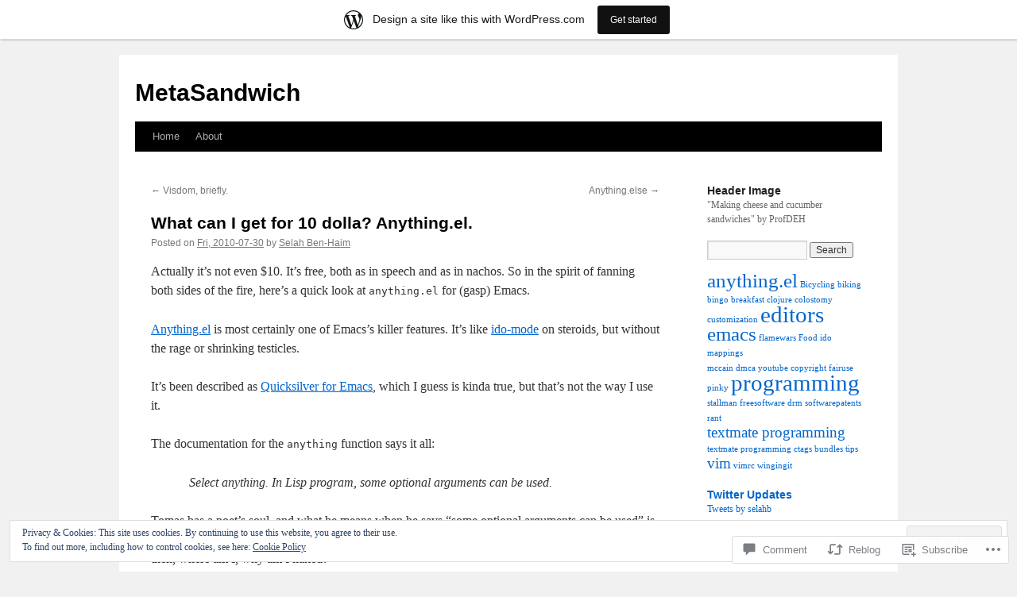

--- FILE ---
content_type: text/css
request_url: https://metasandwich.wordpress.com/wp-content/plugins/syntaxhighlighter/syntaxhighlighter3/styles/shThemeDefault.css?m=1363304414i&amp;ver=3.0.9b
body_size: 296
content:
.syntaxhighlighter{background-color:white!important}.syntaxhighlighter .line.alt1{background-color:white!important}.syntaxhighlighter .line.alt2{background-color:white!important}.syntaxhighlighter .line.highlighted.alt1, .syntaxhighlighter .line.highlighted.alt2{background-color:#e0e0e0!important}.syntaxhighlighter .line.highlighted.number{color:black!important}.syntaxhighlighter table caption{color:black!important}.syntaxhighlighter .gutter{color:#afafaf!important}.syntaxhighlighter .gutter .line{border-right:3px solid #6ce26c!important}.syntaxhighlighter .gutter .line.highlighted{background-color:#6ce26c!important;color:white!important}.syntaxhighlighter.printing .line .content{border:none!important}.syntaxhighlighter.collapsed{overflow:visible!important}.syntaxhighlighter.collapsed .toolbar{color:blue!important;background:white!important;border:1px solid #6ce26c!important}.syntaxhighlighter.collapsed .toolbar a{color:blue!important}.syntaxhighlighter.collapsed .toolbar a:hover{color:red!important}.syntaxhighlighter .toolbar{color:white!important;background:#6ce26c!important;border:none!important}.syntaxhighlighter .toolbar a{color:white!important}.syntaxhighlighter .toolbar a:hover{color:black!important}.syntaxhighlighter .plain, .syntaxhighlighter .plain a{color:black!important}.syntaxhighlighter .comments, .syntaxhighlighter .comments a{color:#008200!important}.syntaxhighlighter .string, .syntaxhighlighter .string a{color:blue!important}.syntaxhighlighter .keyword{color:#006699!important}.syntaxhighlighter .preprocessor{color:gray!important}.syntaxhighlighter .variable{color:#aa7700!important}.syntaxhighlighter .value{color:#009900!important}.syntaxhighlighter .functions{color:#ff1493!important}.syntaxhighlighter .constants{color:#0066cc!important}.syntaxhighlighter .script{font-weight:bold!important;color:#006699!important;background-color:none!important}.syntaxhighlighter .color1, .syntaxhighlighter .color1 a{color:gray!important}.syntaxhighlighter .color2, .syntaxhighlighter .color2 a{color:#ff1493!important}.syntaxhighlighter .color3, .syntaxhighlighter .color3 a{color:red!important}.syntaxhighlighter .keyword{font-weight:bold!important}